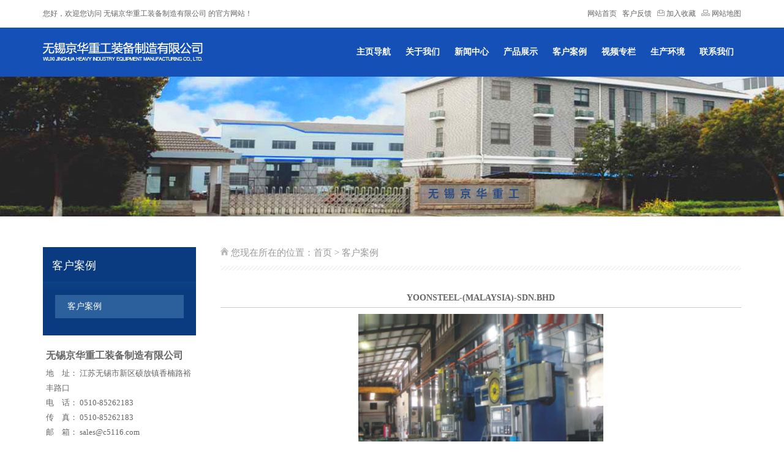

--- FILE ---
content_type: text/html; Charset=utf-8
request_url: http://c5116.cn/project.asp?plt=59
body_size: 3036
content:

<!DOCTYPE html>
<html>
<head>
<meta http-equiv="Content-Type" content="text/html; charset=utf-8" />
<title>YOONSTEEL-(MALAYSIA)-SDN.BHD_无锡京华重工装备制造有限公司</title>
<meta name="Copyright" content="该网站由无锡君通制作并版权所有" />
<link rel="shortcut icon" href="images/favicon.ico" />
<meta name="keywords" content=" " />
<meta name="description" content=" "/>  
<meta http-equiv="X-UA-Compatible" content="IE=Edge,chrome=1">
<meta name="viewport" content="initial-scale=1, maximum-scale=1, minimum-scale=1, user-scalable=no"> 
<meta name="wap-font-scale" content="no">
<link rel="stylesheet" href="css/idangerous.swiper.css">
<link rel="stylesheet" href="css/idangerous.swiper.scrollbar.css">
<link rel="stylesheet" href="css/owl.carousel.css">
<link rel="stylesheet" href="css/lightbox.css" />
<link href="css/css.css" rel="stylesheet" type="text/css" />
</head>

<body>	
<div class="topline">
  <div class="wrapper clearfix">
    <div class="boxfl">您好，欢迎您访问 无锡京华重工装备制造有限公司 的官方网站！</div>
    <div class="boxfr hidden03">
      <a title="网站首页" href="index.asp">网站首页</a>
      &nbsp;
      <a title="客户反馈" href="feedback.asp">客户反馈</a>
      &nbsp;
      <a href="javascritp:;" title="加入收藏">
        <img src="images/fffsa.gif" title="加入收藏" alt="加入收藏" />
        加入收藏
      </a>
      &nbsp;
      <a href="javascript:;" title="网站地图">
        <img src="images/fffs.gif" title="网站地图" alt="网站地图" />
        网站地图
      </a>
    </div>
  </div>
</div>

<script language="JavaScript">
  document.oncontextmenu = new Function("event.returnValue=false;"); //禁止右键功能,单击右键将无任何反应
  document.onselectstart = new Function("event.returnValue=false;"); //禁止先择,也就是无法复制
</script>

<div class="top">
  <div class="wrapper clearfix">
    <div class="logo">
      <a title="无锡君通" href="./"><img src="images/logo.png" /></a>
    </div>
    <div class="menu hidden01 show03"></div>
    <div class="nav">
      <ul>
        <li class="nLi">
          <h3><a href="index.asp" title="主页导航">主页导航</a></h3>
        </li>
        <li class="nLi">
          <h3><a href="company.asp" title="关于我们">关于我们</a></h3>
        </li>
        <li class="nLi">
          <h3><a href="news.asp" title="新闻中心">新闻中心</a></h3>
        </li>
        <li class="nLi">
          <h3>
            <a href="product.asp" title="产品展示">产品展示</a>
            <em></em>
          </h3>
        </li>
        <li class="nLi">
          <h3><a href="project.asp" title="客户案例">客户案例</a></h3>
        </li>
        <li class="nLi">
          <h3><a href="video.asp" title="视频专栏">视频专栏</a></h3>
        </li>
        <li class="nLi">
          <h3><a href="huanjing.asp" title="生产环境">生产环境</a></h3>
        </li>
        <li class="nLi">
          <h3><a href="contact.asp" title="联系我们">联系我们</a></h3>
        </li>
      </ul>
    </div>
  </div>
</div>

    
    <div class="bannerx"></div>
    
    <div class="main wrapper clearfix">
     	
      <div class="leftside hidden04">
        	<h3>客户案例</h3>
            <ul>
            	<li><a href="project.shtml" title="工程业绩">客户案例</a></li>
            </ul>
            <div class="contact">
              <strong style="font-weight:bold;font-size:16px;">无锡京华重工装备制造有限公司</strong><br />
              地　址： 江苏无锡市新区硕放镇香楠路裕丰路口 <br />
              电　话： 0510-85262183<br />
              传　真： 0510-85262183<br />
              邮　箱： sales@c5116.com <br />
              网　址： www.c5116.com
            </div>
        </div>  
        
      <div class="content">
        	<div class="bigtit clearfix">            	
                <img src="images/home.jpg"> 您现在所在的位置：<a href="index.asp" title="首页">首页</a> &gt; 客户案例
            </div>
            <div class="concon">
            	<table width='100%' border='0' cellspacing='0' cellpadding='0' align='center'><tr><td height='30' align='center'><strong style='font-size:14px'>YOONSTEEL-(MALAYSIA)-SDN.BHD</strong></td></tr><tr><td style='border-top:1px solid #cccccc; padding:10px'><div align="center"><img src="./uploadfiles/201467/201467155321404.jpg" galleryimg="no" border="0" /></div></td></tr><tr><td height='30'><a href='project.asp?plt=60'>上一页：ACME-WHEEL-CO-PTY-LTD-(AUSTRALIA)</a><br><a href='project.asp?plt=58'>下一页：常州颛顼精密机械有限公司</a></td></tr><tr><td height='30' align='right'><a href='#' onclick='history.back();return false;' title='返回'><img src='image/back_c.gif' border='0'></a>&nbsp;&nbsp;&nbsp;&nbsp;<a href='#' onclick='window.print();return false;' title='打印'><img src='image/print_c.gif' border='0'></a></td></tr></table>
          	</div>
        </div>
     </div>
    
    <div class="foot">
    	<div class="wrapper">
        	<div class="boxfl fl">Copyright &copy; 2018 <span class="blue">无锡京华重工装备制造有限公司</span> <span class="hidden04">www.juntong.net 版权所有 未经许可不得使用、转载、摘编。 </span>
</div>
            <div class="boxfr fr hidden03">  <a href="javascript:;" title="隐私政策">隐私政策</a>   <a href="javascript:;" title="使用条款">使用条款</a>    <a href="javascript:;" title="新闻动态">新闻动态</a>    <a href="javascript:;" title="联系我们">联系我们</a></div>
        </div>
    </div>
    
    
</body>

<script type="text/javascript" src="js/jquery.min.js"></script>
<script type="text/javascript" src="js/jquery.SuperSlide.2.1.1.js"></script>	
<script type="text/javascript" src="js/idangerous.swiper.min.js"></script>
<script type="text/javascript" src="js/idangerous.swiper.scrollbar.min.js"></script>
<script type="text/javascript" src="js/owl.carousel.min.js"></script>
<script type="text/javascript" src="js/lightbox.min.js"></script>
<script type="text/javascript" src="js/common.js"></script>
<script type="text/javascript">var cnzz_protocol = (("https:" == document.location.protocol) ? "https://" : "http://");document.write(unescape("%3Cspan id='cnzz_stat_icon_1851766'%3E%3C/span%3E%3Cscript src='" + cnzz_protocol + "s96.cnzz.com/stat.php%3Fid%3D1851766%26show%3Dpic' type='text/javascript'%3E%3C/script%3E"));</script>

</html>


--- FILE ---
content_type: text/css
request_url: http://c5116.cn/css/css.css
body_size: 6020
content:
/* qhl_css */
@charset "utf-8";
body,*,html,a,h1,h2,h3,span,div,ul,li{margin:0px; padding:0px;}
body{ font-size:12px; font-family:microsoft yahei; color:#666; text-decoration:none; line-height:18px; background-color:#fff; overflow-x:hidden;}
ul,li{list-style:none;}
.clearfix:after{ content: "020"; display: block; height: 0; clear: both; visibility: hidden;  }
.clearfix {  /* 触发 hasLayout */   zoom: 1;  }

img{border:0px;}
.fl{float:left;}
.fr{float:right;}

a{color:#666; text-decoration:none;}
a:hover{ color:#e90000;}

.grey{ color:#999;}
a.grey:hover{ text-decoration:underline;}

.red{ color:#e90000;}
.blue{ color:#1550b6;}
.orange{ color:#ec8000;}

:focus{ outline:none;}
h3{ font-weight:normal;}
em,i{ font-style:normal;}

.wrapper{ width:1140px; margin:0 auto;}

/*index*/
.topline{ line-height:45px;}
.topline .boxfl{ float:left;}
.topline .boxfr{ float:right;}

.top {background-color:#1550b6; transition:.5s; position:relative; z-index:10;}
.top .logo{ float:left; padding:18px 0;}
.top .logo img{ display:block;}
.top .menu{height:100%;width:100px;background:url(../images/menu.png) no-repeat center center;position:absolute;right:10px;top:0px; border-left:1px solid rgba(255,255,255, .2); border-right:1px solid rgba(255,255,255, .2);}

.nav{ float:right;}
.nav .nLi{ float:left;}
.nav .nLi h3{ position:relative; line-height:30px; padding:25px 0;}
.nav .nLi h3>a{ display:block; font-size:14px; font-weight:bold; color:#fff; padding:0 12px; border-radius:30px;}
.nav .nLi:hover a{ background-color:#fff; color:#1550b6;}
.nav .sub{ position:absolute; width:150px; padding:20px; display:none; border-top:1px solid #ccc; background-color:#eee;}
.nav .sub li{ line-height:36px; font-size:13px; border-bottom:1px dashed #ccc; overflow:hidden; text-overflow:ellipsis; white-space:nowrap;}
.nav .nLi:hover .sub a{background-color:#eee;}
.nav .sub li:hover a{ }
.nav .nLi:hover .sub{ display:block;}

.topon{ position:fixed; top:0px;}
.topon .logo{ padding:12px 0;}
.topon .nav .nLi a{ line-height:70px;}

.banner  .swiper-container{ height:580px; position:relative;}
.banner .banner01{ background:url(../images/banner1.jpg) no-repeat center center;}
.banner .banner02{ background:url(../images/banner2.jpg) no-repeat center center;}
.banner .banner03{ background:url(../images/banner3.jpg) no-repeat center center;}
.banner .pagination { position: absolute; left: 0; text-align: center; bottom:10px; width: 100%; }
.banner .swiper-pagination-switch { display: inline-block; width: 10px; height: 10px; border-radius: 10px; background: #1550b6; opacity:0.25;  margin: 0 5px; cursor: pointer; }
.banner .swiper-active-switch { opacity:1;}
.banner .arrow{position:absolute; width:17px; height:30px; margin-top:-15px; top:50%; padding:30px 5px 30px 5px;}
.banner .prev { background:url(../images/arrowsfl.png) no-repeat center center; left:15px;}
.banner .next { background:url(../images/arrowsfr.png) no-repeat center center; right:15px;}

.homenotice{ padding:15px 0; border-bottom:#dddddd 1px solid; line-height:30px; }
.homenotice .boxfl{ color:#ccc; overflow:hidden; text-overflow:ellipsis; white-space:nowrap;}
.homenotice .boxfr{ padding-right:10px; width:336px; float:right;}
.homenotice .boxfr input{ border:none;color:#666; background:url(../images/searchb.png) no-repeat 105px center; line-height:30px; height:30px; width:131px; text-indent:10px;font-family:microsoft yahei; font-size:12px; background-color:#f0f0f0; border-radius:40px;}

.homeabout{ background-color:#fbfbfb; padding:50px 0;} 
.homeabout .tit{ font-size:24px; text-align:center; padding-bottom:40px;}
.homeabout .tit em{ font-size:12px; text-transform:uppercase; display:block; padding-bottom:5px;}
.homeabout .titta{font-size:13px; color:#666; text-decoration:none; text-align:center; padding-bottom:50px; line-height:20px;}
.homeabout li{ width:30%;float:left; }
.homeabout li .abouttxt{text-align:center; margin-top:12px; width:100%; font-size:13px; line-height:22px;}
.homeabout .li01{ padding-right:5%;}
.homeabout .li03{ float:right;}
.homeabout .more{ text-align:center;margin-top:30px;}
.homeabout .more a{ color:#fff; padding:10px 20px;background-color:#1550b6; border-radius:40px; }

.homepro{ padding:50px 0;} 
.homepro .tittt{ font-size:24px; text-align:center; padding-bottom:40px;}
.homepro .tittt em{ font-size:12px; text-transform:uppercase; display:block; padding-bottom:5px;}
.homepro .titta{font-size:13px; color:#666; text-decoration:none; text-align:center; padding-bottom:30px; line-height:20px;}
.homepro .prolist{ background-color:#F9F9F9; line-height:22px; padding:15px 0; border-bottom:#dddddd 2px solid; border-right:#dddddd 1px solid;}
.homepro .prolist a{ padding:0 8px;}
.homepro .pro li{ float:left; width:23.5%; margin-right:2%; margin-top:20px; border-bottom:#dddddd 2px solid; border-right:#dddddd 1px solid; box-sizing:border-box;}
.homepro .pro li:nth-child(4n){ margin-right:0px;}
.homepro .pro .img img{ width:100%;}
.homepro .pro .txt{ padding:15px 20px;}
.homepro .pro .tit{ font-size:15px;overflow:hidden; text-overflow:ellipsis; white-space:nowrap;}

.homeban{ background:url(../images/xuna.jpg) no-repeat center center; font-size:18px; line-height:24px; font-weight:bold; padding:44px 0;text-align:center; color:#fff;}
.homeban .txt{ max-width:570px;}
.homeban .ligblue{ color:#97d9ff;}
.homeban .hotline{ font-size:14px; font-weight:normal; margin-top:40px;}
.homeban .hotline .btn{ font-family:Verdana, Geneva, sans-serif; font-size:17px; font-weight:bold; padding:5px 20px; border:1px solid #fff; display:inline-block; margin-top:10px;}

.homepartner{ background-color:#F9F9F9; padding:50px 0;}	
.homepartner .boxfl{ float:left; width:27%;}
.homepartner .boxfl h3{ font-size:20px; color:#1550b6; font-weight:bold; line-height:26px;}
.homepartner .boxfr{ float:right; width:70%; max-width:741px; text-align:right;}
.homepartner .conn{ position:relative; background-color:#fff; margin-top:30px; overflow:hidden; height:131px; border-bottom:#dddddd 2px solid; border-right:#dddddd 1px solid;}
.homepartner .conn li{ float:left; padding:18px 10px; text-align:center;}
.homepartner .conn .img img{ padding:10px 0;}
.homepartner .conn .swiper-scrollbar { background:none; height:4px;}
.homepartner .conn .swiper-scrollbar-drag { background:#e60012; height:4px; margin-top:-4px;border-radius:0;}
.homepartner .partner{ margin-top:40px;}
.homepartner .partner img{ width:100%;}
.homepartner .partfl,
.homepartner .partfr{ width:48%;}
.homepartner .boxline .box{ width:48%;}
.homepartner .partfr{ width:48%; float:right;}
.homepartner .txt{ padding:15px 20px;overflow:hidden; text-overflow:ellipsis; white-space:nowrap;}
.homepartner .txt h3{ overflow:hidden; text-overflow:ellipsis; white-space:nowrap;}
.homepartner .box{ border-bottom:#dddddd 2px solid; border-right:#dddddd 1px solid; width:24%; box-sizing:border-box; margin:0.5% 0.5%;}
.homepartner .box01{ margin-bottom:20px;}
.homepartner .box06{ margin-top:20px;}

.hometec{ padding:50px 0;}	
.hometec .intro{ border-top:#dddddd 1px solid; border-bottom:#dddddd 1px solid; padding:35px 0; width:29%; float:left;}
.hometec .intro .tit h3{ font-size:18px; padding:8px 0 15px;}
.hometec .intro .tit em{ display:block; height:1px; background-color:#999; width:20px;}
.hometec .intro .conn{ padding:18px 0 0; font-family:simsun; line-height:180%;}
.hometec .intro .conn strong{ color:#1550b6; font-size:15px; font-family:microsoft yahei; line-height:20px;}
.hometec .intro .more{ color:#fff; font-size:15px; font-family:microsoft yahei; display:block; padding:10px 35px; background:url(../images/goe.gif) #1550b6 no-repeat right center; margin-top:30px;}
.hometec ul{ float:right; width:70%;}
.hometec li{ border:#dddddd 1px solid; border-bottom:#dddddd 2px solid; float:left; width:45%; margin-left:5%; box-sizing:border-box;}
.hometec li .tit{ padding:18px 30px; font-size:16px; font-weight:bold;}
.hometec li .img img{ width:100%; display:block;}
.hometec li .imga img{width:auto; display:block; margin:0 auto 35px;}
.hometec li .info{ margin:30px 30px;}

.homenews{ padding:50px 0; background-color:#F9F9F9;}
.homenews .intro .boxfl{ float:left;}
.homenews .intro .boxfl h3{ font-size:18px; padding:8px 0 15px;}
.homenews .intro .boxfl em{ display:block; height:1px; background-color:#999; width:20px;}
.homenews .intro ul{ float:right;}
.homenews .intro li{ float:left; padding:8px 20px; border:1px solid #999; margin-left:-1px;}
.homenews .intro .on{ background-color:#1550b6; color:#fff;}
.homenews .intro .on a{ color:#fff;}
.homenews .news{ padding:40px 0;}
.homenews .news li{ width:30%;float:left;padding-right:2.5%; margin-right:2.5%; background:url(../images/gffe.gif) no-repeat right top;}
.homenews .news li:nth-child(3n){ padding-right:0; margin-right:0; background:none;}
.homenews .news li a{ color:#666;}
.homenews .news .tit{ line-height:35px; padding:10px 0; font-size:16px; color:#1550b6;overflow:hidden; text-overflow:ellipsis; white-space:nowrap;}
.homenews .news .conn{ font-family:simsun; line-height:160%;}
.homenews .news .time{ text-align:right; padding-top:3px;}
.homenews .newslist li{ line-height:22px;width:30%;float:left;padding-right:2.5%; margin-right:2.5%;overflow:hidden; text-overflow:ellipsis; white-space:nowrap; font-size:14px;}
.homenews .newslist li:nth-child(3n){ padding-right:0; margin-right:0; }
.homenews .newslist li span{ float:right; color:#888; font-size:12px;}

.footnav{ padding:50px 0; line-height:180%;}
.footnav .boxfl{ width:80%; float:left; background:url(../images/bewvc.gif) no-repeat right top;}
.footnav .boxfr{ width:20%; float:right; text-align:right;}
.footnav dl,
.footnav .contact{ float:left; padding-right:6%;}
.footnav dt,
.footnav .contact .tit{ color:#1550b6; font-weight:bold; padding-bottom:20px;}

.foot{ background-color:#edede9; padding:25px 0 40px;}

/* content*/
.bannerx{ height:228px; background:url(../images/bannerx.jpg) no-repeat center;}

.main{ padding:50px 0;}

.leftside{ width:250px; float:left;}
.leftside h3{ height:46px; background-color:#0a3a7f; color:#fff; font-size:18px; padding-top:10px; padding-left:15px; line-height:40px;}
.leftside ul{ background:url(../images/leftside.jpg) #0a3a7f repeat-x top center; padding:22px 20px;}
.leftside li{ background-color:#2b609d; height:38px; line-height:38px; padding-left:20px; margin-bottom:6px; transition:0.5s; font-size:14px;}
.leftside li a{ color:#fff;}
.leftside li a:hover,.leftside li a.on{ color:yellow;}
.leftside .contact{ font-size:13px; line-height:24px; color:#666; margin-top:15px; padding:0 5px;}
.leftside .contact strong{ line-height:35px;}

.content{padding-left:290px;}
.content .bigtit{ font-size:15px; color:#999;height:35px; padding-bottom:3px; background:url(../images/contit.png) repeat-x center bottom;}
.content .bigtit a{ color:#999;}
.content .concon{ padding:30px 0 0; line-height:28px; font-size:13px; color:#666;}

.content .comp li{ float:left; width:33.3%; box-sizing:border-box; padding:0 5px;}
.content .comp img{ max-width:100%;}
.content .comp li p{ text-align:center; padding-bottom:5px;}

.content .feedbackpic{ background:url(../images/feedback.jpg) no-repeat left center; background-size:auto 100%; height:108px; margin-bottom:20px;}
.content .feedback form{ background-color:#fff; box-shadow:2px 3px 5px #ddd; padding:10px 8% 20px; line-height:30px; border:1px solid #eee;}
.content .feedback .line{ overflow:hidden; margin-top:15px;}
.content .feedback label{  width:100px; display:block; float:left;line-height:30px;}
.content .feedback .input{ border:1px solid #ccc; margin-left:100px; padding:0 10px;}
.content .feedback input{ line-height:28px;height:28px; border:none; display:block; width:100%;}
.content .feedback textarea{ height:80px; border:none; width:100%; line-height:20px; padding:10px 0;}
.content .feedback input.btn{ line-height:40px; height:40px; font-size:15px; font-family:microsoft yahei; cursor:pointer;}
.content .feedback input.btn:hover{ color:#fff; background-color:#1262bb;}
.content .feedback img{ position:absolute; bottom:-48px; right:0px;}

.content .news li{ padding:10px 0px; border-bottom:1px solid #f2f2f2; transition:background ease-in-out .3s; overflow:hidden;}
.content .news li a{ display:block;margin:0 auto;}
.content .news .img{ float:left; transition:.2s; margin-right:25px;}
.content .news .img img{ width:170px; height:120px; border:1px solid #eee;}
.content .news .txt{ transition:.5s; }
.content .news .tit{ font-size:20px; color:#000; line-height:23px; height:23px;overflow:hidden; text-overflow:ellipsis; white-space:nowrap}
.content .news .time{ font-size:12px; color:#888; padding:5px 0;}
.content .news .miaoshu{ line-height:24px; color:#888; height:50px; overflow:hidden;}
.content .news li:hover{ background-color:#eee;}
.content .news a:hover{ text-decoration:none;}

.content .pro li{ float:left; width:33.3%; margin-bottom:20px;}
.content .pro li a{ display:block; margin:0 10px; border-bottom:#dddddd 2px solid; border-right:#dddddd 1px solid;}
.content .pro .img img{ width:100%; display:block;}
.content .pro .txt{ padding:15px 20px; font-size:12px; line-height:20px;}
.content .pro .tit{ font-size:15px; line-height:30px;overflow:hidden; text-overflow:ellipsis; white-space:nowrap;}

.content .project li{ float:left; width:33.3%; text-align:center;}
.content .project li a{ display:block; padding:0 5px;}
.content .project li img{ max-width:100%;}



.content .contact{}


/*page*/
.content p{ margin:0px;}
.content .contit{ font-size:22px; text-align:center; border-bottom:1px dotted #ccc; padding:10px 0 20px; margin-bottom:30px;}
.content .condate{ font-size:13px; text-align:center; margin-bottom:0px; font-weight:normal; margin-top:5px;}
.content .coninfo{ background-color:#eee; padding:10px; line-height:24px;}
.content .conpage{ border-top:1px dotted #ccc; border-bottom:1px dotted #ccc; margin-top:30px; padding:10px 0;}
.content .conpage a{ display:block; color:#999;}
.content .conpage a:hover{color:#ff0000;}
.content .conbtn{ border:2px solid #999; padding:5px 0; margin-top:20px; text-align:center; font-size:14px; font-weight:bold;}
.content .conbtn:hover{ background-color:#999; color:#fff;}




/*class*/


/* decorate */

/*map*/
#dituContent{width:100%;height:350px; margin-top:30px;}
#dituContent img{ max-width:none;}
.iw_poi_title {color:#CC5522;font-size:14px;font-weight:bold;overflow:hidden;padding-right:13px;white-space:nowrap}
.iw_poi_content {font:12px arial,sans-serif;overflow:visible;padding-top:4px;white-space:-moz-pre-wrap;word-wrap:break-word}






/* 隐藏显示*/
.hidden01{ display:none;}
.show01{ display:block;}

@media (max-width:1140px){
	img{ max-width:100%;}
	.wrapper{ width:100%; padding:0 10px; box-sizing:border-box;}
	
	/*index*/	
	.banner .swiper-container { height:450px;}
	.banner .swiper-slide{ background-size:cover}
	.banner .info{ font-size:14px;}
	.banner .txt{ padding-top:40px;}
	.banner .tit{ font-size:28px; padding-top:30px;}
	
	/*content*/
	.bannerx{ background-size:140% 100%;}
	
	.main{ padding:50px 10px;}
	
	/* 隐藏显示*/
	.hidden02{ display:none;}
	.show02{ display:block;}
}

@media (max-width:980px){
	/*index*/
	.top .logo{ float:none; margin-right:20%;padding:11px 0 5px;}
	
	.nav{ position:absolute; left:0px; background-color:#1550b6; width:100%;display:none;}
	.nav .nLi{ float:none; text-align:center; line-height:38px; border-top:1px solid rgba(255,255,255, .06);}
	.nav .nLi h3{ padding:0px;}
	.nav .nLi h3>a{ border:none; line-height:40px; font-size:15px; border-radius:0px;}
	.nav .nLi em{ position:absolute; right:0px; height:38px; top:0px; width:90px; z-index:2; background-repeat:no-repeat; background-image:url(../images/arrownav.png); background-position:center center;}
	.nav .sub{ position:relative; width:100%; box-sizing:border-box; background-color:#1759ca; padding:0; border:none;}
	.nav .sub li{ border:none; border-top:1px dashed rgba(255,255,255,.06);}
	.nav .sub a{ display:block; color:#fff;}
	.nav .nLi:hover a{ background-color:#1759ca;color:#fff;}
	.nav .nLi:hover .sub a{background-color:#1759ca;}
	.nav .nLi:hover .sub{ display:none;}
	.nav .nLi .active em{ background-image:url(../images/arrownavon.png);}
	
	.navon{ display:block;}
	
	.hometec .intro{ float:none; width:100%;}
	.hometec ul{ float:none; width:100%; padding-top:20px;}
	.hometec li{ margin:0 2%; width:46%;}
	.hometec li .info{ height:90px; overflow:hidden;}
	
	
	/*conent*/	
	.content .comp li{ width:50%;}	
		
	.content .news .img{ margin-right:10px;} 
	.content .news .img img{ width:150px; height:110px;}
	.content .news .tit{ font-size:18px; max-height:46px; overflow:hidden;}
	.content .news .miaoshu{ margin-top:0px; height:38px; line-height:19px;font-size:13px;}
	.content .news li:hover .img{transform:translateX(0px);}
	.content .news li:hover .txt{transform:translateX(0px);}
	
	.content .pro li{ width:50%;}
	
	.content .contact td{ display:block; width:100%;}
	
	/* 隐藏显示*/
	.hidden03{ display:none;}
	.show03{ display:block;}
}

@media (max-width:720px){
	/*index*/
	.topline{ line-height:30px;}
	.top .menu{ width:60px;}
	
	.top .logo img{ max-height:60px;}
		
	.banner  .swiper-container { height:200px;}
	.banner .txt{ padding-top:20px;}
	.banner .info{ font-size:10px; letter-spacing:0px;}
	.banner .tit{ font-size:18px; letter-spacing:0px; padding-top:3px;}
	.banner .line{ display:none;}
	
	.homenotice{ padding:10px 0;}
	.homenotice .boxfr{float:left;}
	
	.homeabout{ padding:30px 0;}
	.homeabout .tit{ padding-bottom:30px;}
	.homeabout li{ float:none; width:100%; margin-bottom:10px;}
	.homeabout .li01{ padding-right:0;}
	.homeabout .li03{ float:none;}
	
	.homepro{ padding:30px 0;}
	.homepro .pro  li{ width:32%;}
	.homepro .pro  li:nth-child(4n){ margin-right:2%;}
	.homepro .pro  li:nth-child(3n){ margin-right:0;}
	.homepro .pro .tit{ font-size:13px;}
	.homepro .pro .txt{ padding:5px; text-align:center;}
	.homepro .pro .info{ display:none;}
	.homepro .pro li:nth-child(7),.homepro .pro li:nth-child(8){ display:none;}
	
	.homeban{ font-size:14px; padding:40px 0;}
	.homeban .ligblue{ font-size:16px;} 
	.homeban .hotline{ margin-top:20px;}
	
	.homepartner{ padding:30px 0;}
	.homepartner .boxfl{ float:none; width:100%;}
	.homepartner .conn{ height:116px;}
	.homepartner .conn li{ padding:10px 10px;}	
	.homepartner .partfl,
	.homepartner .partfr{}
	.homepartner .conn .img img{ padding:10px 0 0;}
	.homepartner .boxline .box{ float:none;width:100%;}
	.homepartner .box{ margin-bottom:20px;}
	
	.hometec li .tit{ font-size:14px; padding:18px 15px}
	.hometec li .info{ margin:10px;}
	
	.homenews .news{ padding:20px 0;}
	.homenews .news li{ float:none; width:100%; padding-right:0px; margin-right:0px; background:none; border-bottom:1px dotted #ccc; padding-bottom:10px; margin-bottom:10px;}
	.homenews .newslist li{ float:none; width:100%;padding-right:0px; margin-right:0px; line-height:30px;}
	
	.foot{ text-align:center;}
	.foot .boxfl{ float:none;}
	
	/*content*/
	.bannerx{ height:120px; background-size:cover;}
	
	.main{ padding:30px 10px;}
	
	.content{ padding-left:0;}	
	.content .bigtit{ height:30px;}
	
	.content .feedbackpic{ height:80px;}
	.content .feedback{ padding:0px;}
	.content .feedback .line{ margin-top:10px;}
	.content .feedback label{ display:none;}
	.content .feedback .input{ margin-left:0px;}	
	
	.content .news .img img{ width:106px; height:80px;}
	.content .news span{ display:none;}
	.content .news .time{ display:none; }
	.content .news .miaoshu{ margin-top:15px;}
	
	.content .pro .txt{ padding:5px; text-align:center;}
	.content .pro .info{ display:none;}
	
	
	/* 隐藏显示*/
	.hidden04{ display:none;}
	.show04{ display:block;}
}

--- FILE ---
content_type: application/javascript
request_url: http://c5116.cn/js/idangerous.swiper.scrollbar.min.js
body_size: 1743
content:
/*
 * Swiper Scrollbar 2.4.1
 * Scrollbar plugin for Swiper
 *
 * http://www.idangero.us/sliders/swiper/plugins/scrollbar.php
 *
 * Copyright 2010-2014, Vladimir Kharlampidi
 * The iDangero.us
 * http://www.idangero.us/
 *
 * Licensed under GPL & MIT
 *
 * Released on: June 27, 2014
*/
Swiper.prototype.plugins.scrollbar=function(a,b){function c(a){return document.querySelectorAll?document.querySelectorAll(a):jQuery(a)}function d(){u.style.width="",u.style.height="",s?(h=a.h.getWidth(t,!0),b.dragSize&&b.dragSize>0?(l=b.dragSize,n=h-l,p=a.h.getWidth(a.wrapper)+a.wrapperLeft+a.wrapperRight-a.width,k=n/p):(j=a.width/(a.h.getWidth(a.wrapper)+a.wrapperLeft+a.wrapperRight),k=j*(h/a.width),l=h*j),u.style.width=l+"px"):(i=a.h.getHeight(t,!0),b.dragSize&&b.dragSize>0?(m=b.dragSize,o=i-m,q=a.h.getHeight(a.wrapper)+a.wrapperTop+a.wrapperBottom-a.height,k=o/q):(j=a.height/(a.h.getHeight(a.wrapper)+a.wrapperTop+a.wrapperBottom),k=j*(i/a.height),m=i*j),m>i&&(m=i),u.style.height=m+"px"),r.style.display=j>=1?"none":""}var e=b&&b.container;if(e){var f={hide:!0,draggable:!0,snapOnRelease:!1,dragSize:void 0};b=b||{};for(var g in f)g in b||(b[g]=f[g]);if((document.querySelectorAll||window.jQuery)&&(b.container.nodeType||0!==c(b.container).length)){var h,i,j,k,l,m,n,o,p,q,r=b.container.nodeType?b.container:c(b.container)[0],s="horizontal"===a.params.mode,t=r,u=document.createElement("div");u.className="swiper-scrollbar-drag",b.draggable&&(u.className+=" swiper-scrollbar-cursor-drag"),t.appendChild(u),b.hide&&(t.style.opacity=0);var v,w,x,y,z=a.touchEvents;if(b.draggable){var A=!1;v=function(c){A=!0,c.preventDefault?c.preventDefault():c.returnValue=!1,y(c),clearTimeout(C),a.setTransition(t,0),t.style.opacity=1,a.setWrapperTransition(100),a.setTransition(u,100),b.onScrollbarDrag&&b.onScrollbarDrag(a)},w=function(c){A&&(c.preventDefault?c.preventDefault():c.returnValue=!1,y(c),a.setWrapperTransition(0),a.setTransition(t,0),a.setTransition(u,0),b.onScrollbarDrag&&b.onScrollbarDrag(a))},x=function(){A=!1,b.hide&&(clearTimeout(C),C=setTimeout(function(){t.style.opacity=0,a.setTransition(t,400)},1e3)),b.snapOnRelease&&a.swipeReset()};var B=a.support.touch?t:document;a.h.addEventListener(t,z.touchStart,v,!1),a.h.addEventListener(B,z.touchMove,w,!1),a.h.addEventListener(B,z.touchEnd,x,!1),y=function(b){var c=0,d=0;if(s){var e="touchstart"===b.type||"touchmove"===b.type?b.targetTouches[0].pageX:b.pageX||b.clientX;c=e-a.h.getOffset(t).left-l/2,0>c?c=0:c+l>h&&(c=h-l)}else{var f="touchstart"===b.type||"touchmove"===b.type?b.targetTouches[0].pageY:b.pageY||b.clientY;d=f-a.h.getOffset(t).top-m/2,0>d?d=0:d+m>i&&(d=i-m)}a.setTranslate(u,{x:c,y:d});var g=-c/k,j=-d/k;a.setWrapperTranslate(g,j,0),a.updateActiveSlide(s?g:j)}}var C;return{onFirstInit:function(){d()},onInit:function(){d()},onTouchMoveEnd:function(){b.hide&&(clearTimeout(C),t.style.opacity=1,a.setTransition(t,200))},onTouchEnd:function(){b.hide&&(clearTimeout(C),C=setTimeout(function(){t.style.opacity=0,a.setTransition(t,400)},1e3))},onSetWrapperTransform:function(c){var d;if(s){var e=c.x*k,f=l;e>0?(d=e,e=0,f=l-d):-e+l>h&&(f=h+e),a.setTranslate(u,{x:-e}),u.style.width=f+"px"}else{var g=c.y*k,j=m;g>0?(d=g,g=0,j=m-d):-g+m>i&&(j=i+g),a.setTranslate(u,{y:-g}),u.style.height=j+"px"}a.params.freeMode&&b.hide&&(clearTimeout(C),t.style.opacity=1,C=setTimeout(function(){t.style.opacity=0,a.setTransition(t,400)},1e3))},onSetWrapperTransition:function(b){a.setTransition(u,b.duration)},onDestroy:function(){var b=a.support.touch?t:document;a.h.removeEventListener(t,z.touchStart,v,!1),a.h.removeEventListener(b,z.touchMove,w,!1),a.h.removeEventListener(b,z.touchEnd,x,!1)}}}}};